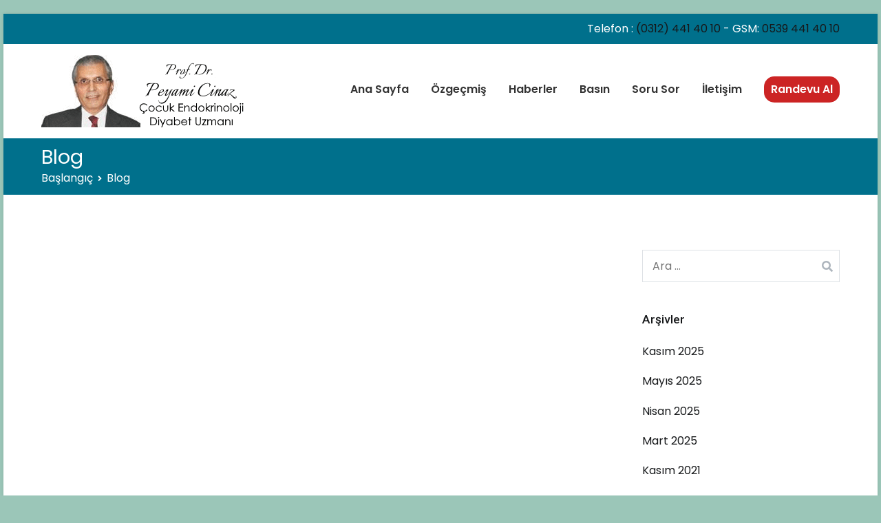

--- FILE ---
content_type: text/html; charset=utf-8
request_url: https://www.google.com/recaptcha/api2/aframe
body_size: 267
content:
<!DOCTYPE HTML><html><head><meta http-equiv="content-type" content="text/html; charset=UTF-8"></head><body><script nonce="Cltk4B1CJP90Vxv4noEXsw">/** Anti-fraud and anti-abuse applications only. See google.com/recaptcha */ try{var clients={'sodar':'https://pagead2.googlesyndication.com/pagead/sodar?'};window.addEventListener("message",function(a){try{if(a.source===window.parent){var b=JSON.parse(a.data);var c=clients[b['id']];if(c){var d=document.createElement('img');d.src=c+b['params']+'&rc='+(localStorage.getItem("rc::a")?sessionStorage.getItem("rc::b"):"");window.document.body.appendChild(d);sessionStorage.setItem("rc::e",parseInt(sessionStorage.getItem("rc::e")||0)+1);localStorage.setItem("rc::h",'1765061241610');}}}catch(b){}});window.parent.postMessage("_grecaptcha_ready", "*");}catch(b){}</script></body></html>